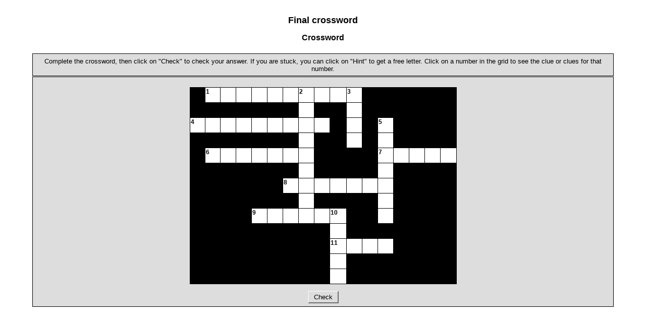

--- FILE ---
content_type: text/html; charset=utf-8
request_url: https://tip-tongue-anglais.syros.fr/9782748515435/asset/Finalcrossword.htm
body_size: 9831
content:
<?xml version="1.0"?>
       <!DOCTYPE html PUBLIC "-//W3C//DTD XHTML 1.1//EN" "xhtml11.dtd">
       <html xmlns="http://www.w3.org/1999/xhtml"
             xml:lang="en"><head><meta name="author" content="Created with Hot Potatoes by Half-Baked Software, registered to lmartel."></meta><meta name="keywords" content="Hot Potatoes, Hot Potatoes, Half-Baked Software, Windows, University of Victoria"></meta>

<link rel="schema.DC" href="http://purl.org/dc/elements/1.1/" />
<meta name="DC:Creator" content="lmartel" />
<meta name="DC:Creator" content="ubx3" />
<meta name="DC:Title" content="Final crossword" />


<meta http-equiv="Content-Type" content="text/html; charset=iso-8859-1" /> 

<title>
Final crossword
</title>

<!-- Made with executable version 6.3 Release 0 Build 5 -->

<!-- The following insertion allows you to add your own code directly to this head tag from the configuration screen -->



<style type="text/css">


/* This is the CSS stylesheet used in the exercise. */
/* Elements in square brackets are replaced by data based on configuration settings when the exercise is built. */

/* /* /* /* /* BeginCorePageCSS */div.NavButtonBar{display:none;}div.NavButtonBar{display:none;} */div.NavButtonBar{display:none;}div.NavButtonBar{display:none;} */div.NavButtonBar{display:none;}div.NavButtonBar{display:none;} */div.NavButtonBar{display:none;}div.NavButtonBar{display:none;} */

/* Made with executable version 6.3 Release 0 Build 5 */


/* Hack to hide a nested Quicktime player from IE, which can't handle it. */
* html object.MediaPlayerNotForIE {
	display: none;
}

body{
	font-family: arial,helvetica,sans-serif;
	background-color: #ffffff;
	color: #000000;
 
	margin-right: 5%;
	margin-left: 5%;
	font-size: small;
}

p{
	text-align: left;
	margin: 0px;
	font-size: 100%;
}

table,div,span,td{
	font-size: 100%;
	color: #000000;
}

div.Titles{
	padding: 0.5em;;
	text-align: center;
	color: #000000;
}

button{
	font-family: arial,helvetica,sans-serif;
	font-size: 100%;
	display: inline;
}

.ExerciseTitle{
	font-size: 140%;
	color: #000000;
}

.ExerciseSubtitle{
	font-size: 120%;
	color: #000000;
}

div.StdDiv{
	background-color: #dddddd;
	text-align: center;
	font-size: 100%;
	color: #000000;
	padding: 0.5em;
	border-style: solid;
	border-width: 1px 1px 1px 1px;
	border-color: #000000;
	margin-bottom: 1px;
}

/* EndCorePageCSS */

.RTLText{
	text-align: right;
	font-size: 150%;
	direction: rtl;
	font-family: "Simplified Arabic", "Traditional Arabic", "Times New Roman", arial,helvetica,sans-serif; 
}

.CentredRTLText{
	text-align: center;
	font-size: 150%;
	direction: rtl;
	font-family: "Simplified Arabic", "Traditional Arabic", "Times New Roman", arial,helvetica,sans-serif; 
}

button p.RTLText{
	text-align: center;
}

.RTLGapBox{
	text-align: right;
	font-size: 150%;
	direction: rtl;
	font-family: "Times New Roman", arial,helvetica,sans-serif;
}

.Guess{
	font-weight: bold;
}

.CorrectAnswer{
	font-weight: bold;
}

div#Timer{
	padding: 0.25em;
	margin-left: auto;
	margin-right: auto;
	text-align: center;
	color: #000000;
}

span#TimerText{
	padding: 0.25em;
	border-width: 1px;
	border-style: solid;
	font-weight: bold;
	display: none;
	color: #000000;
}

span.Instructions{

}

div.ExerciseText{

}

.FeedbackText, .FeedbackText span.CorrectAnswer, .FeedbackText span.Guess, .FeedbackText span.Answer{
	color: #000000;
}

.LeftItem{
	font-size: 100%;
	color: #000000;
	text-align: left;
}

.RightItem{
	font-weight: bold;
	font-size: 100%;
	color: #000000;
}

span.CorrectMark{

}

input, textarea{
	font-family: arial,helvetica,sans-serif;
	font-size: 120%;
}

select{
	font-size: 100%;
}

div.Feedback {
	background-color: #ffffff;
	left: 33%;
	width: 34%;
	top: 33%;
	z-index: 1;
	border-style: solid;
	border-width: 1px;
	padding: 5px;
	text-align: center;
	color: #000000;
	position: absolute;
	display: none;
	font-size: 100%;
}




div.ExerciseDiv{
	color: #000000;
}

/* JMatch flashcard styles */
table.FlashcardTable{
	background-color: transparent;
	color: #000000;
	border-color: #000000;
	margin-left: 5%;
	margin-right: 5%;
	margin-top: 2em;
	margin-bottom: 2em;
	width: 90%;
	position: relative;
	text-align: center;
	padding: 0px;
}

table.FlashcardTable tr{
	border-style: none;
	margin: 0px;
	padding: 0px;
	background-color: #dddddd;
}

table.FlashcardTable td.Showing{
	font-size: 140%;
	text-align: center;
	width: 50%;
	display: table-cell;
	padding: 2em;
	margin: 0px;
	border-style: solid;
	border-width: 1px;
	color: #000000;
	background-color: #dddddd;
}

table.FlashcardTable td.Hidden{
	display: none;
}

/* JMix styles */
div#SegmentDiv{
	margin-top: 2em;
	margin-bottom: 2em;
	text-align: center;
}

a.ExSegment{
	font-size: 120%;
	font-weight: bold;
	text-decoration: none;
	color: #000000;
}

span.RemainingWordList{
	font-style: italic;
}

div.DropLine {
	position: absolute;
	text-align: center;
	border-bottom-style: solid;
	border-bottom-width: 1px;
	border-bottom-color: #000000;
	width: 80%;
}

/* JCloze styles */

.ClozeWordList{
	text-align: center;
	font-weight: bold;
}

div.ClozeBody{
	text-align: left;
	margin-top: 2em;
	margin-bottom: 2em;
	line-height: 2.0
}

span.GapSpan{
	font-weight: bold;
}

/* JCross styles */

table.CrosswordGrid{
	margin: auto auto 1em auto;
	border-collapse: collapse;
	padding: 0px;
	background-color: #000000;
}

table.CrosswordGrid tbody tr td{
	width: 1.5em;
	height: 1.5em;
	text-align: center;
	vertical-align: middle;
	font-size: 140%;
	padding: 1px;
	margin: 0px;
	border-style: solid;
	border-width: 1px;
	border-color: #000000;
	color: #000000;
}

table.CrosswordGrid span{
	color: #000000;
}

table.CrosswordGrid td.BlankCell{
	background-color: #000000;
	color: #000000;
}

table.CrosswordGrid td.LetterOnlyCell{
	text-align: center;
	vertical-align: middle;
	background-color: #ffffff;
	color: #000000;
	font-weight: bold;
}

table.CrosswordGrid td.NumLetterCell{
	text-align: left;
	vertical-align: top;
	background-color: #ffffff;
	color: #000000;
	padding: 1px;
	font-weight: bold;
}

.NumLetterCellText{
	cursor: pointer;
	color: #000000;
}

.GridNum{
	vertical-align: super;
	font-size: 66%;
	font-weight: bold;
	text-decoration: none;
	color: #000000;
}

.GridNum:hover, .GridNum:visited{
	color: #000000;
}

table#Clues{
	margin: auto;
	vertical-align: top;
}

table#Clues td{
	vertical-align: top;
}

table.ClueList{
  margin: auto;
}

td.ClueNum{
	text-align: right;
	font-weight: bold;
	vertical-align: top;
}

td.Clue{
	text-align: left;
}

div#ClueEntry{
	text-align: left;
	margin-bottom: 1em;
}

/* Keypad styles */

div.Keypad{
	text-align: center;
	display: none; /* initially hidden, shown if needed */
	margin-bottom: 0.5em;
}

div.Keypad button{
	font-family: arial,helvetica,sans-serif;
	font-size: 120%;
	background-color: #ffffff;
	color: #000000;
	width: 2em;
}

/* JQuiz styles */

div.QuestionNavigation{
	text-align: center;
}

.QNum{
	margin: 0em 1em 0.5em 1em;
	font-weight: bold;
	vertical-align: middle;
}

textarea{
	font-family: arial,helvetica,sans-serif;
}

.QuestionText{
	text-align: left;
	margin: 0px;
	font-size: 100%;
}

.Answer{
	font-size: 120%;
	letter-spacing: 0.1em;
}

.PartialAnswer{
	font-size: 120%;
	letter-spacing: 0.1em;
	color: #000000;
}

.Highlight{
	color: #000000;
	background-color: #ffff00;
	font-weight: bold;
	font-size: 120%;
}

ol.QuizQuestions{
	text-align: left;
	list-style-type: none;
}

li.QuizQuestion{
	padding: 1em;
	border-style: solid;
	border-width: 0px 0px 1px 0px;
}

ol.MCAnswers{
	text-align: left;
	list-style-type: upper-alpha;
	padding: 1em;
}

ol.MCAnswers li{
	margin-bottom: 1em;
}

ol.MSelAnswers{
	text-align: left;
	list-style-type: lower-alpha;
	padding: 1em;
}

div.ShortAnswer{
	padding: 1em;
}

.FuncButton {
	text-align: center;
	border-style: solid;

	border-left-color: #eeeeee;
	border-top-color: #eeeeee;
	border-right-color: #6e6e6e;
	border-bottom-color: #6e6e6e;
	color: #000000;
	background-color: #dddddd;

	border-width: 2px;
	padding: 3px 6px 3px 6px;
	cursor: pointer;
}

.FuncButtonUp {
	color: #dddddd;
	text-align: center;
	border-style: solid;

	border-left-color: #eeeeee;
	border-top-color: #eeeeee;
	border-right-color: #6e6e6e;
	border-bottom-color: #6e6e6e;

	background-color: #000000;
	color: #dddddd;
	border-width: 2px;
	padding: 3px 6px 3px 6px;
	cursor: pointer;
}

.FuncButtonDown {
	color: #dddddd;
	text-align: center;
	border-style: solid;

	border-left-color: #6e6e6e;
	border-top-color: #6e6e6e;
	border-right-color: #eeeeee;
	border-bottom-color: #eeeeee;
	background-color: #000000;
	color: #dddddd;

	border-width: 2px;
	padding: 3px 6px 3px 6px;
	cursor: pointer;
}

/*BeginNavBarStyle*/

div.NavButtonBar{
	background-color: #000000;
	text-align: center;
	margin: 2px 0px 2px 0px;
	clear: both;
	font-size: 100%;
}

.NavButton {
	border-style: solid;
	
	border-left-color: #7f7f7f;
	border-top-color: #7f7f7f;
	border-right-color: #000000;
	border-bottom-color: #000000;
	background-color: #000000;
	color: #ffffff;

	border-width: 2px;
	cursor: pointer;	
}

.NavButtonUp {
	border-style: solid;

	border-left-color: #7f7f7f;
	border-top-color: #7f7f7f;
	border-right-color: #000000;
	border-bottom-color: #000000;
	color: #000000;
	background-color: #ffffff;

	border-width: 2px;
	cursor: pointer;	
}

.NavButtonDown {
	border-style: solid;

	border-left-color: #000000;
	border-top-color: #000000;
	border-right-color: #7f7f7f;
	border-bottom-color: #7f7f7f;
	color: #000000;
	background-color: #ffffff;

	border-width: 2px;
	cursor: pointer;	
}

/*EndNavBarStyle*/

a{
	color: #0000ff;
}

a:visited{
	color: #ff00ff;
}

a:hover{
	color: #0000ff;
}

div.CardStyle {
	position: absolute;
	font-family: arial,helvetica,sans-serif;
	font-size: 100%;
	padding: 5px;
	border-style: solid;
	border-width: 1px;
	color: #000000;
	background-color: #dddddd;
	left: -50px;
	top: -50px;
	overflow: visible;
}

.rtl{
	text-align: right;
	font-size: 140%;
}


</style>

<script type="text/javascript">

//<![CDATA[

<!--




function Client(){
//if not a DOM browser, hopeless
	this.min = false; if (document.getElementById){this.min = true;};

	this.ua = navigator.userAgent;
	this.name = navigator.appName;
	this.ver = navigator.appVersion;  

//Get data about the browser
	this.mac = (this.ver.indexOf('Mac') != -1);
	this.win = (this.ver.indexOf('Windows') != -1);

//Look for Gecko
	this.gecko = (this.ua.indexOf('Gecko') > 1);
	if (this.gecko){
		this.geckoVer = parseInt(this.ua.substring(this.ua.indexOf('Gecko')+6, this.ua.length));
//		if (this.geckoVer < 20020000){this.min = false;}
	}
	
//Look for Firebird
	this.firebird = (this.ua.indexOf('Firebird') > 1);
	
//Look for Safari
	this.safari = (this.ua.indexOf('Safari') > 1);
	if (this.safari){
		this.gecko = false;
	}
	
//Look for IE
	this.ie = (this.ua.indexOf('MSIE') > 0);
	if (this.ie){
		this.ieVer = parseFloat(this.ua.substring(this.ua.indexOf('MSIE')+5, this.ua.length));
		if (this.ieVer < 5.5){this.min = false;}
	}
	
//Look for Opera
	this.opera = (this.ua.indexOf('Opera') > 0);
	if (this.opera){
		this.operaVer = parseFloat(this.ua.substring(this.ua.indexOf('Opera')+6, this.ua.length));
		if (this.operaVer < 7.04){this.min = false;}
	}
	if (this.min == false){
//		alert('Your browser may not be able to handle this page.');
	}
	
//Special case for the horrible ie5mac
	this.ie5mac = (this.ie&&this.mac&&(this.ieVer<6));
}

var C = new Client();

//for (prop in C){
//	alert(prop + ': ' + C[prop]);
//}



//CODE FOR HANDLING NAV BUTTONS AND FUNCTION BUTTONS

//[strNavBarJS]
function NavBtnOver(Btn){
	if (Btn.className != 'NavButtonDown'){Btn.className = 'NavButtonUp';}
}

function NavBtnOut(Btn){
	Btn.className = 'NavButton';
}

function NavBtnDown(Btn){
	Btn.className = 'NavButtonDown';
}
//[/strNavBarJS]

function FuncBtnOver(Btn){
	if (Btn.className != 'FuncButtonDown'){Btn.className = 'FuncButtonUp';}
}

function FuncBtnOut(Btn){
	Btn.className = 'FuncButton';
}

function FuncBtnDown(Btn){
	Btn.className = 'FuncButtonDown';
}

function FocusAButton(){
	if (document.getElementById('CheckButton1') != null){
		document.getElementById('CheckButton1').focus();
	}
	else{
		if (document.getElementById('CheckButton2') != null){
			document.getElementById('CheckButton2').focus();
		}
		else{
			document.getElementsByTagName('button')[0].focus();
		}
	}
}




//CODE FOR HANDLING DISPLAY OF POPUP FEEDBACK BOX

var topZ = 1000;

function ShowMessage(Feedback){
	var Output = Feedback + '<br /><br />';
	document.getElementById('FeedbackContent').innerHTML = Output;
	var FDiv = document.getElementById('FeedbackDiv');
	topZ++;
	FDiv.style.zIndex = topZ;
	FDiv.style.top = TopSettingWithScrollOffset(30) + 'px';

	FDiv.style.display = 'block';

	ShowElements(false, 'input');
	ShowElements(false, 'select');
	ShowElements(false, 'object');
	ShowElements(true, 'object', 'FeedbackContent');

//Focus the OK button
	setTimeout("document.getElementById('FeedbackOKButton').focus()", 50);
	
//
}

function ShowElements(Show, TagName, ContainerToReverse){
// added third argument to allow objects in the feedback box to appear
//IE bug -- hide all the form elements that will show through the popup
//FF on Mac bug : doesn't redisplay objects whose visibility is set to visible
//unless the object's display property is changed

	//get container object (by Id passed in, or use document otherwise)
	TopNode = document.getElementById(ContainerToReverse);
	var Els;
	if (TopNode != null) {
		Els = TopNode.getElementsByTagName(TagName);
	} else {
		Els = document.getElementsByTagName(TagName);
	}

	for (var i=0; i<Els.length; i++){
		if (TagName == "object") {
			//manipulate object elements in all browsers
			if (Show == true){
				Els[i].style.visibility = 'visible';
				//get Mac FireFox to manipulate display, to force screen redraw
				if (C.mac && C.gecko) {Els[i].style.display = '';}
			}
			else{
				Els[i].style.visibility = 'hidden';
				if (C.mac && C.gecko) {Els[i].style.display = 'none';}
			}
		} 
		else {
			// tagName is either input or select (that is, Form Elements)
			// ie6 has a problem with Form elements, so manipulate those
			if (C.ie) {
				if (C.ieVer < 7) {
					if (Show == true){
						Els[i].style.visibility = 'visible';
					}
					else{
						Els[i].style.visibility = 'hidden';
					}
				}
			}
		}
	}
}



function HideFeedback(){
	document.getElementById('FeedbackDiv').style.display = 'none';
	ShowElements(true, 'input');
	ShowElements(true, 'select');
	ShowElements(true, 'object');
	if (Finished == true){
		Finish();
	}
}


//GENERAL UTILITY FUNCTIONS AND VARIABLES

//PAGE DIMENSION FUNCTIONS
function PageDim(){
//Get the page width and height
	this.W = 600;
	this.H = 400;
	this.W = document.getElementsByTagName('body')[0].clientWidth;
	this.H = document.getElementsByTagName('body')[0].clientHeight;
}

var pg = null;

function GetPageXY(El) {
	var XY = {x: 0, y: 0};
	while(El){
		XY.x += El.offsetLeft;
		XY.y += El.offsetTop;
		El = El.offsetParent;
	}
	return XY;
}

function GetScrollTop(){
	if (typeof(window.pageYOffset) == 'number'){
		return window.pageYOffset;
	}
	else{
		if ((document.body)&&(document.body.scrollTop)){
			return document.body.scrollTop;
		}
		else{
			if ((document.documentElement)&&(document.documentElement.scrollTop)){
				return document.documentElement.scrollTop;
			}
			else{
				return 0;
			}
		}
	}
}

function GetViewportHeight(){
	if (typeof window.innerHeight != 'undefined'){
		return window.innerHeight;
	}
	else{
		if (((typeof document.documentElement != 'undefined')&&(typeof document.documentElement.clientHeight !=
     'undefined'))&&(document.documentElement.clientHeight != 0)){
			return document.documentElement.clientHeight;
		}
		else{
			return document.getElementsByTagName('body')[0].clientHeight;
		}
	}
}

function TopSettingWithScrollOffset(TopPercent){
	var T = Math.floor(GetViewportHeight() * (TopPercent/100));
	return GetScrollTop() + T; 
}

//CODE FOR AVOIDING LOSS OF DATA WHEN BACKSPACE KEY INVOKES history.back()
var InTextBox = false;

function SuppressBackspace(e){ 
	if (InTextBox == true){return;}
	if (C.ie) {
		thisKey = window.event.keyCode;
	}
	else {
		thisKey = e.keyCode;
	}

	var Suppress = false;

	if (thisKey == 8) {
		Suppress = true;
	}

	if (Suppress == true){
		if (C.ie){
			window.event.returnValue = false;	
			window.event.cancelBubble = true;
		}
		else{
			e.preventDefault();
		}
	}
}

if (C.ie){
	document.attachEvent('onkeydown',SuppressBackspace);
	window.attachEvent('onkeydown',SuppressBackspace);
}
else{
	if (window.addEventListener){
		window.addEventListener('keypress',SuppressBackspace,false);
	}
}

function ReduceItems(InArray, ReduceToSize){
	var ItemToDump=0;
	var j=0;
	while (InArray.length > ReduceToSize){
		ItemToDump = Math.floor(InArray.length*Math.random());
		InArray.splice(ItemToDump, 1);
	}
}

function Shuffle(InArray){
	var Num;
	var Temp = new Array();
	var Len = InArray.length;

	var j = Len;

	for (var i=0; i<Len; i++){
		Temp[i] = InArray[i];
	}

	for (i=0; i<Len; i++){
		Num = Math.floor(j  *  Math.random());
		InArray[i] = Temp[Num];

		for (var k=Num; k < (j-1); k++) {
			Temp[k] = Temp[k+1];
		}
		j--;
	}
	return InArray;
}

function WriteToInstructions(Feedback) {
	document.getElementById('InstructionsDiv').innerHTML = Feedback;

}




function EscapeDoubleQuotes(InString){
	return InString.replace(/"/g, '&quot;')
}

function TrimString(InString){
        var x = 0;

        if (InString.length != 0) {
                while ((InString.charAt(InString.length - 1) == '\u0020') || (InString.charAt(InString.length - 1) == '\u000A') || (InString.charAt(InString.length - 1) == '\u000D')){
                        InString = InString.substring(0, InString.length - 1)
                }

                while ((InString.charAt(0) == '\u0020') || (InString.charAt(0) == '\u000A') || (InString.charAt(0) == '\u000D')){
                        InString = InString.substring(1, InString.length)
                }

                while (InString.indexOf('  ') != -1) {
                        x = InString.indexOf('  ')
                        InString = InString.substring(0, x) + InString.substring(x+1, InString.length)
                 }

                return InString;
        }

        else {
                return '';
        }
}

function FindLongest(InArray){
	if (InArray.length < 1){return -1;}

	var Longest = 0;
	for (var i=1; i<InArray.length; i++){
		if (InArray[i].length > InArray[Longest].length){
			Longest = i;
		}
	}
	return Longest;
}

//UNICODE CHARACTER FUNCTIONS
function IsCombiningDiacritic(CharNum){
	var Result = (((CharNum >= 0x0300)&&(CharNum <= 0x370))||((CharNum >= 0x20d0)&&(CharNum <= 0x20ff)));
	Result = Result || (((CharNum >= 0x3099)&&(CharNum <= 0x309a))||((CharNum >= 0xfe20)&&(CharNum <= 0xfe23)));
	return Result;
}

function IsCJK(CharNum){
	return ((CharNum >= 0x3000)&&(CharNum < 0xd800));
}

//SETUP FUNCTIONS
//BROWSER WILL REFILL TEXT BOXES FROM CACHE IF NOT PREVENTED
function ClearTextBoxes(){
	var NList = document.getElementsByTagName('input');
	for (var i=0; i<NList.length; i++){
		if ((NList[i].id.indexOf('Guess') > -1)||(NList[i].id.indexOf('Gap') > -1)){
			NList[i].value = '';
		}
		if (NList[i].id.indexOf('Chk') > -1){
			NList[i].checked = '';
		}
	}
}

//EXTENSION TO ARRAY OBJECT
function Array_IndexOf(Input){
	var Result = -1;
	for (var i=0; i<this.length; i++){
		if (this[i] == Input){
			Result = i;
		}
	}
	return Result;
}
Array.prototype.indexOf = Array_IndexOf;

//IE HAS RENDERING BUG WITH BOTTOM NAVBAR
function RemoveBottomNavBarForIE(){
	if ((C.ie)&&(document.getElementById('Reading') != null)){
		if (document.getElementById('BottomNavBar') != null){
			document.getElementById('TheBody').removeChild(document.getElementById('BottomNavBar'));
		}
	}
}




//HOTPOTNET-RELATED CODE

var HPNStartTime = (new Date()).getTime();
var SubmissionTimeout = 30000;
var Detail = ''; //Global that is used to submit tracking data

function Finish(){
//If there's a form, fill it out and submit it
	if (document.store != null){
		Frm = document.store;
		Frm.starttime.value = HPNStartTime;
		Frm.endtime.value = (new Date()).getTime();
		Frm.mark.value = Score;
		Frm.detail.value = Detail;
		Frm.submit();
	}
}




//JCROSS CORE JAVASCRIPT CODE

var InGap = false;
var CurrentBox = null;
var Feedback = '';
var AcrossCaption = '';
var DownCaption = '';
var Correct = 'Correct! Well done.';
var Incorrect = 'Some of your answers are incorrect. Incorrect squares have been blanked out.'; 
var GiveHint = 'A correct letter has been added.';
var YourScoreIs = 'Your score is ';
var BuiltGrid = '';
var BuiltExercise = '';
var Penalties = 0;
var Score = 0;
var InTextBox = false;
var Locked = false;
var TimeOver = false;
var CaseSensitive = false; 

var InputStuff = '<form method="post" action="" onsubmit="return false;"><span class="ClueNum">[strClueNum]: </span>';
InputStuff += '[strClue] <input onfocus="CurrentBox=this;InTextBox=true;" onblur="InTextBox=false;" id="[strBoxId]" type="edit" size="[strEditSize]" maxlength="[strMaxLength]"></input>';
InputStuff += '<button class="FuncButton" onfocus="FuncBtnOver(this)" onblur="FuncBtnOut(this)" onmouseover="FuncBtnOver(this)" onmouseout="FuncBtnOut(this)" onmousedown="FuncBtnDown(this)" onmouseup="FuncBtnOut(this)" onclick="EnterGuess([strParams])">Enter</button>';
InputStuff += '<button class="FuncButton" onfocus="FuncBtnOver(this)" onblur="FuncBtnOut(this)" onmouseover="FuncBtnOver(this)" onmouseout="FuncBtnOut(this)" onmousedown="FuncBtnDown(this)" onmouseup="FuncBtnOut(this)" onclick="ShowHint([strParams])">Hint</button>';
InputStuff += '</form>';

var CurrBoxElement = null;
var Finished = false;

function StartUp(){
	RemoveBottomNavBarForIE();
//Show a keypad if there is one	(added bugfix for 6.0.4.12)
	if (document.getElementById('CharacterKeypad') != null){
		document.getElementById('CharacterKeypad').style.display = 'block';
	}

	
	AcrossCaption = document.getElementById('CluesAcrossLabel').innerHTML;
	DownCaption = document.getElementById('CluesDownLabel').innerHTML;






}

function GetAnswerLength(Across,x,y){
	Result = 0;
	if (Across == false){
		while ((x<L.length)&&(L[x][y].length > 0)){
			Result += L[x][y].length;
			x++;
		} 
		return Result;
	}
	else{
		while ((y<L[x].length)&&(L[x][y].length > 0)){
			Result += L[x][y].length;
			y++;
		} 	
		return Result;
	}
}

function GetEditSize(Across,x,y){
	var Len = GetAnswerLength(Across,x,y);
	if (IsCJK(L[x][y].charCodeAt(0))){
		Len *= 2;
	}
	return Len;
}

function ShowClue(ClueNum,x,y){
	var Result = '';
	var Temp;
	var strParams;
	var Clue = document.getElementById('Clue_A_' + ClueNum);
	if (Clue != null){
		Temp = InputStuff.replace(/\[ClueNum\]/g, ClueNum);
		Temp = Temp.replace(/\[strClueNum\]/g, AcrossCaption + ' ' + ClueNum);
		strParams = 'true,' + ClueNum + ',' + x + ',' + y + ',\'[strBoxId]\'';
		Temp = Temp.replace(/\[strParams\]/g, strParams);
		Temp = Temp.replace(/\[strBoxId\]/g, 'GA_' + ClueNum + '_' + x + '_' + y);
		Temp = Temp.replace(/\[strEditSize\]/g, GetEditSize(true,x,y));
		Temp = Temp.replace(/\[strMaxLength\]/g, GetAnswerLength(true,x,y));
		Temp = Temp.replace(/\[strClue\]/g, Clue.innerHTML, Temp);
		Result += Temp;
	}
	Clue = document.getElementById('Clue_D_' + ClueNum);
	if (Clue != null){
		Temp = InputStuff.replace(/\[ClueNum\]/g, ClueNum);
		Temp = Temp.replace(/\[strClueNum\]/g, DownCaption + ' ' + ClueNum);
		strParams = 'false,' + ClueNum + ',' + x + ',' + y + ',\'[strBoxId]\'';
		Temp = Temp.replace(/\[strParams\]/g, strParams);
		Temp = Temp.replace(/\[strBoxId\]/g, 'GD_' + ClueNum + '_' + x + '_' + y);
		Temp = Temp.replace(/\[strEditSize\]/g, GetAnswerLength(false,x,y));
		Temp = Temp.replace(/\[strClue\]/g, Clue.innerHTML, Temp);
		Result += Temp;
	}
	document.getElementById('ClueEntry').innerHTML = Result;
}

function EnterGuess(Across,ClueNum,x,y,BoxId){
	if (document.getElementById(BoxId) != null){
		var Guess = document.getElementById(BoxId).value;
		var AnsLength = GetAnswerLength(Across,x,y);
		EnterAnswer(Guess,Across,AnsLength,x,y);
	}
}

function SplitStringToPerceivedChars(InString, PC){
	var Temp = InString.charAt(0);
	if (InString.length > 1){
		for (var i=1; i<InString.length; i++){
			if (IsCombiningDiacritic(InString.charCodeAt(i)) == true){
				Temp += InString.charAt(i);
			}
			else{
				PC.push(Temp);
				Temp = InString.charAt(i);
			}
		}
	}
	PC.push(Temp);
}

function EnterAnswer(Guess,Across,AnsLength,x,y){
	var PC = new Array();
	SplitStringToPerceivedChars(Guess, PC);
	
	var i=x;
	var j=y;
	var Letter = 0;
	while (Letter < AnsLength){
		if (Letter < PC.length){
			G[i][j] = PC[Letter];
			if (document.getElementById('L_' + i + '_' + j) != null){
				document.getElementById('L_' + i + '_' + j).innerHTML = PC[Letter];
			}
		}
		if (Across == true){
			j++;
		}
		else{
			i++;
		}
		Letter++;
	}
}

function SetGridSquareValue(x,y,Val){
	var GridId = 'L_' + x + '_' + y;
	if (document.getElementById(GridId) != null){
		document.getElementById(GridId).innerHTML = Val;
	}
}

function ShowHint(Across,ClueNum,x,y,BoxId){
	var i=x;
	var j=y;
	var LetterFromGuess = '';
	var LetterFromKey = '';
	var OutString = '';
	if (Across==true){
		while (j<L[i].length){
			if (L[i][j] != ''){
				OutString += L[i][j];
				if (CaseSensitive == true){
					LetterFromKey = L[i][j];
					LetterFromGuess = G[i][j];
				}
				else {
					LetterFromKey = L[i][j].toUpperCase();
					LetterFromGuess = G[i][j].toUpperCase();
				}
				if (LetterFromGuess != LetterFromKey){
//				if (G[i][j] != L[i][j]){
					G[i][j] = L[i][j];
					Penalties++;
					break;
				}
			}
			else{
				break;
			}
		j++;
		}
	}
	else{
		while (i<L.length){
			if (L[i][j] != ''){
				OutString += L[i][j];
				if (CaseSensitive == true){
					LetterFromKey = L[i][j];
					LetterFromGuess = G[i][j];
				}
				else {
					LetterFromKey = L[i][j].toUpperCase();
					LetterFromGuess = G[i][j].toUpperCase();
				}
				if (LetterFromGuess != LetterFromKey){
//				if (G[i][j] != L[i][j]){
					G[i][j] = L[i][j];
					Penalties++;
					break;
				}
			}
			else{
				break;
			}
		i++;
		}
	}
	if (document.getElementById(BoxId) != null){
		document.getElementById(BoxId).value = OutString;
	}
}

L = new Array();
L[0] = new Array('','U','N','D','E','R','S','T','A','N','D','','','','','','');
L[1] = new Array('','','','','','','','R','','','A','','','','','','');
L[2] = new Array('P','O','L','I','C','E','M','A','N','','R','','H','','','','');
L[3] = new Array('','','','','','','','N','','','K','','O','','','','');
L[4] = new Array('','W','I','T','N','E','S','S','','','','','L','I','G','H','T');
L[5] = new Array('','','','','','','','L','','','','','I','','','','');
L[6] = new Array('','','','','','','H','A','U','N','T','E','D','','','','');
L[7] = new Array('','','','','','','','T','','','','','A','','','','');
L[8] = new Array('','','','','F','R','I','E','N','D','','','Y','','','','');
L[9] = new Array('','','','','','','','','','E','','','','','','','');
L[10] = new Array('','','','','','','','','','C','L','U','E','','','','');
L[11] = new Array('','','','','','','','','','O','','','','','','','');
L[12] = new Array('','','','','','','','','','Y','','','','','','','');


CL = new Array();
CL[0] = new Array(0,1,0,0,0,0,0,2,0,0,3,0,0,0,0,0,0);
CL[1] = new Array(0,0,0,0,0,0,0,0,0,0,0,0,0,0,0,0,0);
CL[2] = new Array(4,0,0,0,0,0,0,0,0,0,0,0,5,0,0,0,0);
CL[3] = new Array(0,0,0,0,0,0,0,0,0,0,0,0,0,0,0,0,0);
CL[4] = new Array(0,6,0,0,0,0,0,0,0,0,0,0,7,0,0,0,0);
CL[5] = new Array(0,0,0,0,0,0,0,0,0,0,0,0,0,0,0,0,0);
CL[6] = new Array(0,0,0,0,0,0,8,0,0,0,0,0,0,0,0,0,0);
CL[7] = new Array(0,0,0,0,0,0,0,0,0,0,0,0,0,0,0,0,0);
CL[8] = new Array(0,0,0,0,9,0,0,0,0,10,0,0,0,0,0,0,0);
CL[9] = new Array(0,0,0,0,0,0,0,0,0,0,0,0,0,0,0,0,0);
CL[10] = new Array(0,0,0,0,0,0,0,0,0,11,0,0,0,0,0,0,0);
CL[11] = new Array(0,0,0,0,0,0,0,0,0,0,0,0,0,0,0,0,0);
CL[12] = new Array(0,0,0,0,0,0,0,0,0,0,0,0,0,0,0,0,0);


G = new Array();
G[0] = new Array('','','','','','','','','','','','','','','','','');
G[1] = new Array('','','','','','','','','','','','','','','','','');
G[2] = new Array('','','','','','','','','','','','','','','','','');
G[3] = new Array('','','','','','','','','','','','','','','','','');
G[4] = new Array('','','','','','','','','','','','','','','','','');
G[5] = new Array('','','','','','','','','','','','','','','','','');
G[6] = new Array('','','','','','','','','','','','','','','','','');
G[7] = new Array('','','','','','','','','','','','','','','','','');
G[8] = new Array('','','','','','','','','','','','','','','','','');
G[9] = new Array('','','','','','','','','','','','','','','','','');
G[10] = new Array('','','','','','','','','','','','','','','','','');
G[11] = new Array('','','','','','','','','','','','','','','','','');
G[12] = new Array('','','','','','','','','','','','','','','','','');


function CheckAnswers(){
	if (Locked == true){return;}

	var AllCorrect = true;
	var TotLetters = 0;
	var CorrectLetters = 0;
	var LetterFromKey = ''; 
	var LetterFromGuess = '';
	
//Check each letter
	for (var i=0; i<L.length; i++){
		for (var j=0; j<L[i].length; j++){
			if (L[i][j] != ''){
				TotLetters++;
				if (CaseSensitive == true) {
					LetterFromKey = L[i][j];
					LetterFromGuess = G[i][j];
				}
				else {
					LetterFromKey = L[i][j].toUpperCase();
					LetterFromGuess = G[i][j].toUpperCase();
				}
				if (LetterFromGuess != LetterFromKey){ 
					G[i][j] = '';
//Blank that square in the grid
					SetGridSquareValue(i,j,'');
					AllCorrect = false;
				}
				else{
					CorrectLetters++;
				}
			}
		}
	}

	Score = Math.floor(((CorrectLetters-Penalties) * 100)/TotLetters);
	if (Score < 0){Score = 0;}

//Compile the output
	var Output = '';

	if (AllCorrect == true){
		Output = Correct + '<br />';
	}

	Output += YourScoreIs + ' ' + Score + '%.<br />';
	if (AllCorrect == false){
		Output += Incorrect;
		Penalties++;
	}

	ShowMessage(Output);
	WriteToInstructions(Output);
	
	if ((AllCorrect == true)||(TimeOver == true)){


		TimeOver = true;
		Locked = true;
		Finished = true;
		setTimeout('Finish()', SubmissionTimeout);
	}

}

function Finish(){
//If there's a form, fill it out and submit it
	if (document.store != null){
		Frm = document.store;
		Frm.starttime.value = HPNStartTime;
		Frm.endtime.value = (new Date()).getTime();
		Frm.mark.value = Score;
		Frm.submit();
	}
}

function TypeChars(Chars){
	if (CurrentBox != null){
		CurrentBox.value += Chars;
	}
}








//-->

//]]>

</script>


</head>

<body onload="StartUp()" id="TheBody" >

<!-- BeginTopNavButtons -->


<div class="NavButtonBar" id="TopNavBar">


<button class="NavButton" onfocus="NavBtnOver(this)" onblur="NavBtnOut(this)" onmouseover="NavBtnOver(this)" onmouseout="NavBtnOut(this)" onmousedown="NavBtnDown(this)" onmouseup="NavBtnOut(this)" onclick="history.back(); return false;">&lt;=</button>



<button class="NavButton" onfocus="NavBtnOver(this)" onblur="NavBtnOut(this)"  onmouseover="NavBtnOver(this)" onmouseout="NavBtnOut(this)" onmousedown="NavBtnDown(this)" onmouseup="NavBtnOut(this)" onclick="location='index.htm'; return false;"> Index </button>



<button class="NavButton" onfocus="NavBtnOver(this)" onblur="NavBtnOut(this)" onmouseover="NavBtnOver(this)" onmouseout="NavBtnOut(this)" onmousedown="NavBtnDown(this)" onmouseup="NavBtnOut(this)" onclick="location='FindtheEnglishwords.htm'; return false;">=&gt;</button>


</div>



<!-- EndTopNavButtons -->

<div class="Titles">
	<h2 class="ExerciseTitle">Final crossword</h2>

	<h3 class="ExerciseSubtitle">Crossword</h3>



</div>

<div id="InstructionsDiv" class="StdDiv">
	<div id="Instructions">Complete the crossword, then click on "Check" to check your answer. If you are stuck, you can click on "Hint" to get a free letter. Click on a number in the grid to see the clue or clues for that number.</div>
</div>



<div id="MainDiv" class="StdDiv">



<div id="ClueEntry">

</div>

<!-- This top button is hidden; uncomment it to reveal it. -->
<!--
<button id="CheckButton1" class="FuncButton" onmouseover="FuncBtnOver(this)" onfocus="FuncBtnOver(this)" onmouseout="FuncBtnOut(this)" onblur="FuncBtnOut(this)" onmousedown="FuncBtnDown(this)" onmouseup="FuncBtnOut(this)" onclick="CheckAnswers()">&nbsp;Check&nbsp;</button>

 -->
 
<table class="CrosswordGrid">
<tbody>

<tr id="Row_0"><td class="BlankCell">&nbsp;</td><td class="NumLetterCell"><a href="javascript:void(0);" class="GridNum" onclick="ShowClue(1,0,1)">1</a><span class="NumLetterCellText" id="L_0_1" onclick="ShowClue(1,0,1)">&nbsp;&nbsp;&nbsp;</span></td><td class="LetterOnlyCell"><span id="L_0_2">&nbsp;</span></td><td class="LetterOnlyCell"><span id="L_0_3">&nbsp;</span></td><td class="LetterOnlyCell"><span id="L_0_4">&nbsp;</span></td><td class="LetterOnlyCell"><span id="L_0_5">&nbsp;</span></td><td class="LetterOnlyCell"><span id="L_0_6">&nbsp;</span></td><td class="NumLetterCell"><a href="javascript:void(0);" class="GridNum" onclick="ShowClue(2,0,7)">2</a><span class="NumLetterCellText" id="L_0_7" onclick="ShowClue(2,0,7)">&nbsp;&nbsp;&nbsp;</span></td><td class="LetterOnlyCell"><span id="L_0_8">&nbsp;</span></td><td class="LetterOnlyCell"><span id="L_0_9">&nbsp;</span></td><td class="NumLetterCell"><a href="javascript:void(0);" class="GridNum" onclick="ShowClue(3,0,10)">3</a><span class="NumLetterCellText" id="L_0_10" onclick="ShowClue(3,0,10)">&nbsp;&nbsp;&nbsp;</span></td><td class="BlankCell">&nbsp;</td><td class="BlankCell">&nbsp;</td><td class="BlankCell">&nbsp;</td><td class="BlankCell">&nbsp;</td><td class="BlankCell">&nbsp;</td><td class="BlankCell">&nbsp;</td></tr><tr id="Row_1"><td class="BlankCell">&nbsp;</td><td class="BlankCell">&nbsp;</td><td class="BlankCell">&nbsp;</td><td class="BlankCell">&nbsp;</td><td class="BlankCell">&nbsp;</td><td class="BlankCell">&nbsp;</td><td class="BlankCell">&nbsp;</td><td class="LetterOnlyCell"><span id="L_1_7">&nbsp;</span></td><td class="BlankCell">&nbsp;</td><td class="BlankCell">&nbsp;</td><td class="LetterOnlyCell"><span id="L_1_10">&nbsp;</span></td><td class="BlankCell">&nbsp;</td><td class="BlankCell">&nbsp;</td><td class="BlankCell">&nbsp;</td><td class="BlankCell">&nbsp;</td><td class="BlankCell">&nbsp;</td><td class="BlankCell">&nbsp;</td></tr><tr id="Row_2"><td class="NumLetterCell"><a href="javascript:void(0);" class="GridNum" onclick="ShowClue(4,2,0)">4</a><span class="NumLetterCellText" id="L_2_0" onclick="ShowClue(4,2,0)">&nbsp;&nbsp;&nbsp;</span></td><td class="LetterOnlyCell"><span id="L_2_1">&nbsp;</span></td><td class="LetterOnlyCell"><span id="L_2_2">&nbsp;</span></td><td class="LetterOnlyCell"><span id="L_2_3">&nbsp;</span></td><td class="LetterOnlyCell"><span id="L_2_4">&nbsp;</span></td><td class="LetterOnlyCell"><span id="L_2_5">&nbsp;</span></td><td class="LetterOnlyCell"><span id="L_2_6">&nbsp;</span></td><td class="LetterOnlyCell"><span id="L_2_7">&nbsp;</span></td><td class="LetterOnlyCell"><span id="L_2_8">&nbsp;</span></td><td class="BlankCell">&nbsp;</td><td class="LetterOnlyCell"><span id="L_2_10">&nbsp;</span></td><td class="BlankCell">&nbsp;</td><td class="NumLetterCell"><a href="javascript:void(0);" class="GridNum" onclick="ShowClue(5,2,12)">5</a><span class="NumLetterCellText" id="L_2_12" onclick="ShowClue(5,2,12)">&nbsp;&nbsp;&nbsp;</span></td><td class="BlankCell">&nbsp;</td><td class="BlankCell">&nbsp;</td><td class="BlankCell">&nbsp;</td><td class="BlankCell">&nbsp;</td></tr><tr id="Row_3"><td class="BlankCell">&nbsp;</td><td class="BlankCell">&nbsp;</td><td class="BlankCell">&nbsp;</td><td class="BlankCell">&nbsp;</td><td class="BlankCell">&nbsp;</td><td class="BlankCell">&nbsp;</td><td class="BlankCell">&nbsp;</td><td class="LetterOnlyCell"><span id="L_3_7">&nbsp;</span></td><td class="BlankCell">&nbsp;</td><td class="BlankCell">&nbsp;</td><td class="LetterOnlyCell"><span id="L_3_10">&nbsp;</span></td><td class="BlankCell">&nbsp;</td><td class="LetterOnlyCell"><span id="L_3_12">&nbsp;</span></td><td class="BlankCell">&nbsp;</td><td class="BlankCell">&nbsp;</td><td class="BlankCell">&nbsp;</td><td class="BlankCell">&nbsp;</td></tr><tr id="Row_4"><td class="BlankCell">&nbsp;</td><td class="NumLetterCell"><a href="javascript:void(0);" class="GridNum" onclick="ShowClue(6,4,1)">6</a><span class="NumLetterCellText" id="L_4_1" onclick="ShowClue(6,4,1)">&nbsp;&nbsp;&nbsp;</span></td><td class="LetterOnlyCell"><span id="L_4_2">&nbsp;</span></td><td class="LetterOnlyCell"><span id="L_4_3">&nbsp;</span></td><td class="LetterOnlyCell"><span id="L_4_4">&nbsp;</span></td><td class="LetterOnlyCell"><span id="L_4_5">&nbsp;</span></td><td class="LetterOnlyCell"><span id="L_4_6">&nbsp;</span></td><td class="LetterOnlyCell"><span id="L_4_7">&nbsp;</span></td><td class="BlankCell">&nbsp;</td><td class="BlankCell">&nbsp;</td><td class="BlankCell">&nbsp;</td><td class="BlankCell">&nbsp;</td><td class="NumLetterCell"><a href="javascript:void(0);" class="GridNum" onclick="ShowClue(7,4,12)">7</a><span class="NumLetterCellText" id="L_4_12" onclick="ShowClue(7,4,12)">&nbsp;&nbsp;&nbsp;</span></td><td class="LetterOnlyCell"><span id="L_4_13">&nbsp;</span></td><td class="LetterOnlyCell"><span id="L_4_14">&nbsp;</span></td><td class="LetterOnlyCell"><span id="L_4_15">&nbsp;</span></td><td class="LetterOnlyCell"><span id="L_4_16">&nbsp;</span></td></tr><tr id="Row_5"><td class="BlankCell">&nbsp;</td><td class="BlankCell">&nbsp;</td><td class="BlankCell">&nbsp;</td><td class="BlankCell">&nbsp;</td><td class="BlankCell">&nbsp;</td><td class="BlankCell">&nbsp;</td><td class="BlankCell">&nbsp;</td><td class="LetterOnlyCell"><span id="L_5_7">&nbsp;</span></td><td class="BlankCell">&nbsp;</td><td class="BlankCell">&nbsp;</td><td class="BlankCell">&nbsp;</td><td class="BlankCell">&nbsp;</td><td class="LetterOnlyCell"><span id="L_5_12">&nbsp;</span></td><td class="BlankCell">&nbsp;</td><td class="BlankCell">&nbsp;</td><td class="BlankCell">&nbsp;</td><td class="BlankCell">&nbsp;</td></tr><tr id="Row_6"><td class="BlankCell">&nbsp;</td><td class="BlankCell">&nbsp;</td><td class="BlankCell">&nbsp;</td><td class="BlankCell">&nbsp;</td><td class="BlankCell">&nbsp;</td><td class="BlankCell">&nbsp;</td><td class="NumLetterCell"><a href="javascript:void(0);" class="GridNum" onclick="ShowClue(8,6,6)">8</a><span class="NumLetterCellText" id="L_6_6" onclick="ShowClue(8,6,6)">&nbsp;&nbsp;&nbsp;</span></td><td class="LetterOnlyCell"><span id="L_6_7">&nbsp;</span></td><td class="LetterOnlyCell"><span id="L_6_8">&nbsp;</span></td><td class="LetterOnlyCell"><span id="L_6_9">&nbsp;</span></td><td class="LetterOnlyCell"><span id="L_6_10">&nbsp;</span></td><td class="LetterOnlyCell"><span id="L_6_11">&nbsp;</span></td><td class="LetterOnlyCell"><span id="L_6_12">&nbsp;</span></td><td class="BlankCell">&nbsp;</td><td class="BlankCell">&nbsp;</td><td class="BlankCell">&nbsp;</td><td class="BlankCell">&nbsp;</td></tr><tr id="Row_7"><td class="BlankCell">&nbsp;</td><td class="BlankCell">&nbsp;</td><td class="BlankCell">&nbsp;</td><td class="BlankCell">&nbsp;</td><td class="BlankCell">&nbsp;</td><td class="BlankCell">&nbsp;</td><td class="BlankCell">&nbsp;</td><td class="LetterOnlyCell"><span id="L_7_7">&nbsp;</span></td><td class="BlankCell">&nbsp;</td><td class="BlankCell">&nbsp;</td><td class="BlankCell">&nbsp;</td><td class="BlankCell">&nbsp;</td><td class="LetterOnlyCell"><span id="L_7_12">&nbsp;</span></td><td class="BlankCell">&nbsp;</td><td class="BlankCell">&nbsp;</td><td class="BlankCell">&nbsp;</td><td class="BlankCell">&nbsp;</td></tr><tr id="Row_8"><td class="BlankCell">&nbsp;</td><td class="BlankCell">&nbsp;</td><td class="BlankCell">&nbsp;</td><td class="BlankCell">&nbsp;</td><td class="NumLetterCell"><a href="javascript:void(0);" class="GridNum" onclick="ShowClue(9,8,4)">9</a><span class="NumLetterCellText" id="L_8_4" onclick="ShowClue(9,8,4)">&nbsp;&nbsp;&nbsp;</span></td><td class="LetterOnlyCell"><span id="L_8_5">&nbsp;</span></td><td class="LetterOnlyCell"><span id="L_8_6">&nbsp;</span></td><td class="LetterOnlyCell"><span id="L_8_7">&nbsp;</span></td><td class="LetterOnlyCell"><span id="L_8_8">&nbsp;</span></td><td class="NumLetterCell"><a href="javascript:void(0);" class="GridNum" onclick="ShowClue(10,8,9)">10</a><span class="NumLetterCellText" id="L_8_9" onclick="ShowClue(10,8,9)">&nbsp;&nbsp;&nbsp;</span></td><td class="BlankCell">&nbsp;</td><td class="BlankCell">&nbsp;</td><td class="LetterOnlyCell"><span id="L_8_12">&nbsp;</span></td><td class="BlankCell">&nbsp;</td><td class="BlankCell">&nbsp;</td><td class="BlankCell">&nbsp;</td><td class="BlankCell">&nbsp;</td></tr><tr id="Row_9"><td class="BlankCell">&nbsp;</td><td class="BlankCell">&nbsp;</td><td class="BlankCell">&nbsp;</td><td class="BlankCell">&nbsp;</td><td class="BlankCell">&nbsp;</td><td class="BlankCell">&nbsp;</td><td class="BlankCell">&nbsp;</td><td class="BlankCell">&nbsp;</td><td class="BlankCell">&nbsp;</td><td class="LetterOnlyCell"><span id="L_9_9">&nbsp;</span></td><td class="BlankCell">&nbsp;</td><td class="BlankCell">&nbsp;</td><td class="BlankCell">&nbsp;</td><td class="BlankCell">&nbsp;</td><td class="BlankCell">&nbsp;</td><td class="BlankCell">&nbsp;</td><td class="BlankCell">&nbsp;</td></tr><tr id="Row_10"><td class="BlankCell">&nbsp;</td><td class="BlankCell">&nbsp;</td><td class="BlankCell">&nbsp;</td><td class="BlankCell">&nbsp;</td><td class="BlankCell">&nbsp;</td><td class="BlankCell">&nbsp;</td><td class="BlankCell">&nbsp;</td><td class="BlankCell">&nbsp;</td><td class="BlankCell">&nbsp;</td><td class="NumLetterCell"><a href="javascript:void(0);" class="GridNum" onclick="ShowClue(11,10,9)">11</a><span class="NumLetterCellText" id="L_10_9" onclick="ShowClue(11,10,9)">&nbsp;&nbsp;&nbsp;</span></td><td class="LetterOnlyCell"><span id="L_10_10">&nbsp;</span></td><td class="LetterOnlyCell"><span id="L_10_11">&nbsp;</span></td><td class="LetterOnlyCell"><span id="L_10_12">&nbsp;</span></td><td class="BlankCell">&nbsp;</td><td class="BlankCell">&nbsp;</td><td class="BlankCell">&nbsp;</td><td class="BlankCell">&nbsp;</td></tr><tr id="Row_11"><td class="BlankCell">&nbsp;</td><td class="BlankCell">&nbsp;</td><td class="BlankCell">&nbsp;</td><td class="BlankCell">&nbsp;</td><td class="BlankCell">&nbsp;</td><td class="BlankCell">&nbsp;</td><td class="BlankCell">&nbsp;</td><td class="BlankCell">&nbsp;</td><td class="BlankCell">&nbsp;</td><td class="LetterOnlyCell"><span id="L_11_9">&nbsp;</span></td><td class="BlankCell">&nbsp;</td><td class="BlankCell">&nbsp;</td><td class="BlankCell">&nbsp;</td><td class="BlankCell">&nbsp;</td><td class="BlankCell">&nbsp;</td><td class="BlankCell">&nbsp;</td><td class="BlankCell">&nbsp;</td></tr><tr id="Row_12"><td class="BlankCell">&nbsp;</td><td class="BlankCell">&nbsp;</td><td class="BlankCell">&nbsp;</td><td class="BlankCell">&nbsp;</td><td class="BlankCell">&nbsp;</td><td class="BlankCell">&nbsp;</td><td class="BlankCell">&nbsp;</td><td class="BlankCell">&nbsp;</td><td class="BlankCell">&nbsp;</td><td class="LetterOnlyCell"><span id="L_12_9">&nbsp;</span></td><td class="BlankCell">&nbsp;</td><td class="BlankCell">&nbsp;</td><td class="BlankCell">&nbsp;</td><td class="BlankCell">&nbsp;</td><td class="BlankCell">&nbsp;</td><td class="BlankCell">&nbsp;</td><td class="BlankCell">&nbsp;</td></tr>

</tbody>
</table>

<button id="CheckButton2" class="FuncButton" onmouseover="FuncBtnOver(this)" onfocus="FuncBtnOver(this)" onmouseout="FuncBtnOut(this)" onblur="FuncBtnOut(this)" onmousedown="FuncBtnDown(this)" onmouseup="FuncBtnOut(this)" onclick="CheckAnswers()">&nbsp;Check&nbsp;</button>

<table id="Clues" style="display: none;">
<tbody>
<tr>
<td>

<table class="ClueList">
<tbody id="CluesAcross">
<tr><td colspan="2"><h3 class="ExerciseSubtitle" id="CluesAcrossLabel">Across:</h3></td></tr>

<tr><td class="ClueNum">1. </td><td id="Clue_A_1" class="Clue">Tom must ... when people speak English.</td></tr><tr><td class="ClueNum">4. </td><td id="Clue_A_4" class="Clue">Assistant Chief Constable Malcolm Graham is a ...</td></tr><tr><td class="ClueNum">6. </td><td id="Clue_A_6" class="Clue">Somebody who sees a crime and tells what he saw.</td></tr><tr><td class="ClueNum">7. </td><td id="Clue_A_7" class="Clue">Tom switches it off when he goes to bed.</td></tr><tr><td class="ClueNum">8. </td><td id="Clue_A_8" class="Clue">A castle where there is a ghost.</td></tr><tr><td class="ClueNum">9. </td><td id="Clue_A_9" class="Clue">A person that you like.</td></tr><tr><td class="ClueNum">11. </td><td id="Clue_A_11" class="Clue">You need them to solve a crime.</td></tr>

</tbody>
</table>

</td>

<td>

<table class="ClueList">
<tbody id="CluesDown">
<tr><td colspan="2"><h3 class="ExerciseSubtitle" id="CluesDownLabel">Down:</h3></td></tr>

<tr><td class="ClueNum">2. </td><td id="Clue_D_2" class="Clue">Tom has an electronic translator to ... words into French.</td></tr><tr><td class="ClueNum">3. </td><td id="Clue_D_3" class="Clue">You can't see in the ...</td></tr><tr><td class="ClueNum">5. </td><td id="Clue_D_5" class="Clue">When school is over, during the summer.</td></tr><tr><td class="ClueNum">10. </td><td id="Clue_D_10" class="Clue">The opposite of a clue.</td></tr>

</tbody>
</table>

</td>
</tr>
</tbody>
</table>

</div>



<div class="Feedback" id="FeedbackDiv">
<div class="FeedbackText" id="FeedbackContent"></div>
<button id="FeedbackOKButton" class="FuncButton" onfocus="FuncBtnOver(this)" onblur="FuncBtnOut(this)" onmouseover="FuncBtnOver(this)" onmouseout="FuncBtnOut(this)" onmousedown="FuncBtnDown(this)" onmouseup="FuncBtnOut(this)" onclick="HideFeedback(); return false;">&nbsp;OK&nbsp;</button>
</div>

<!-- BeginBottomNavButtons -->


<div class="NavButtonBar" id="BottomNavBar">


<button class="NavButton" onfocus="NavBtnOver(this)" onblur="NavBtnOut(this)" onmouseover="NavBtnOver(this)" onmouseout="NavBtnOut(this)" onmousedown="NavBtnDown(this)" onmouseup="NavBtnOut(this)" onclick="history.back(); return false;">&lt;=</button>



<button class="NavButton" onfocus="NavBtnOver(this)" onblur="NavBtnOut(this)"  onmouseover="NavBtnOver(this)" onmouseout="NavBtnOut(this)" onmousedown="NavBtnDown(this)" onmouseup="NavBtnOut(this)" onclick="location='index.htm'; return false;"> Index </button>



<button class="NavButton" onfocus="NavBtnOver(this)" onblur="NavBtnOut(this)" onmouseover="NavBtnOver(this)" onmouseout="NavBtnOut(this)" onmousedown="NavBtnDown(this)" onmouseup="NavBtnOut(this)" onclick="location='FindtheEnglishwords.htm'; return false;">=&gt;</button>


</div>



<!-- EndBottomNavButtons -->

<!-- BeginSubmissionForm -->

<!-- EndSubmissionForm -->

</body>

</html>
